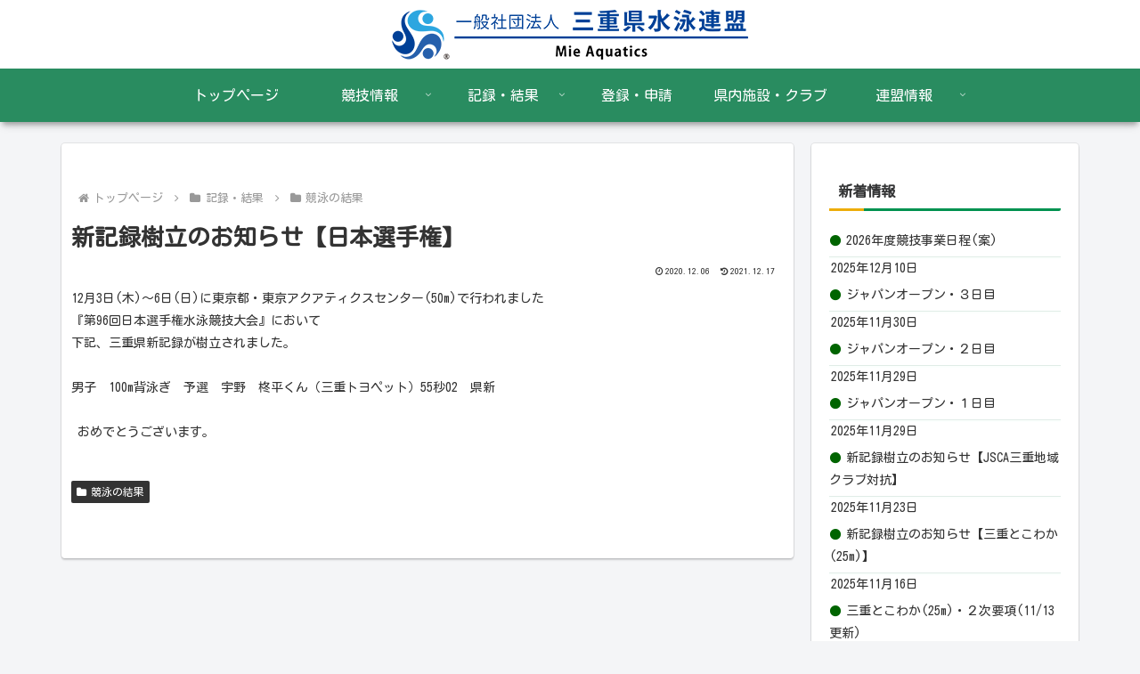

--- FILE ---
content_type: text/css
request_url: https://mie-swim.com/wp-content/themes/cocoon-child-master/style.css?ver=6.9&fver=20211209060422
body_size: 698
content:
@charset "UTF-8";

/*!
Theme Name: Cocoon Child
Description: Cocoon専用の子テーマ
Theme URI: https://wp-cocoon.com/
Author: わいひら
Author URI: https://nelog.jp/
Template:   cocoon-master
Version:    1.1.3
*/

/************************************
** 子テーマ用のスタイルを書く
************************************/
/*必要ならばここにコードを書く*/
.getPostDispArea .getPost{
    border: 2px solid #9a9a9a;
    padding: 5px;
    margin: 10px 0px;
    background-color: #e4f4ff;
}

.getPostDispArea .getPost:after {
    content: '';
    display: table;
    clear: both;
}

.getPostDispArea .getPost2{
   // border: 2px solid #9a9a9a;
    padding: 5px;
    margin: 0px 0px;
    background-color: #e4f4ff;
}

.getPostDispArea .getPost2:after {
    content: '';
    display: table;
    clear: both;
}

.getPostTitleArea {
    width: 100%;
    float: left;
}

.getPostDateArea {
    width: 12%;
    float: left;
}

.getPostStringArea {
    width: 88%;
    padding-left: 15px;
    float: left;
}

h4.getPostTitle {
    font-weight: bold;
}

ul.xoxo.blogroll {
    list-style:  none;      /* デフォルトのアイコンを消す */
    margin:  0;             /* デフォルト指定上書き */
    padding: 0;             /* デフォルト指定上書き */
}

h6.getPost2 {
 // border-bottom: solid 3px #cce4ff;
  font-size: 12pt;
  position: relative;
}

/************************************
** レスポンシブデザイン用のメディアクエリ
************************************/
/*1023px以下*/
@media screen and (max-width: 1023px){
  /*必要ならばここにコードを書く*/

}

/*834px以下*/
@media screen and (max-width: 834px){
  /*必要ならばここにコードを書く*/
.getPostDateArea {
    width: 14%;
    float: left;
}

.getPostStringArea {
    width: 86%;
    padding-left: 15px;
    float: left;
}
  
}

/*600px以下*/
@media screen and (max-width: 600px){
  .getPostDateArea {
    width: 100%;
    float: left;
}
  /*必要ならばここにコードを書く*/
}

/*480px以下*/
@media screen and (max-width: 480px){
  /*必要ならばここにコードを書く*/
}
